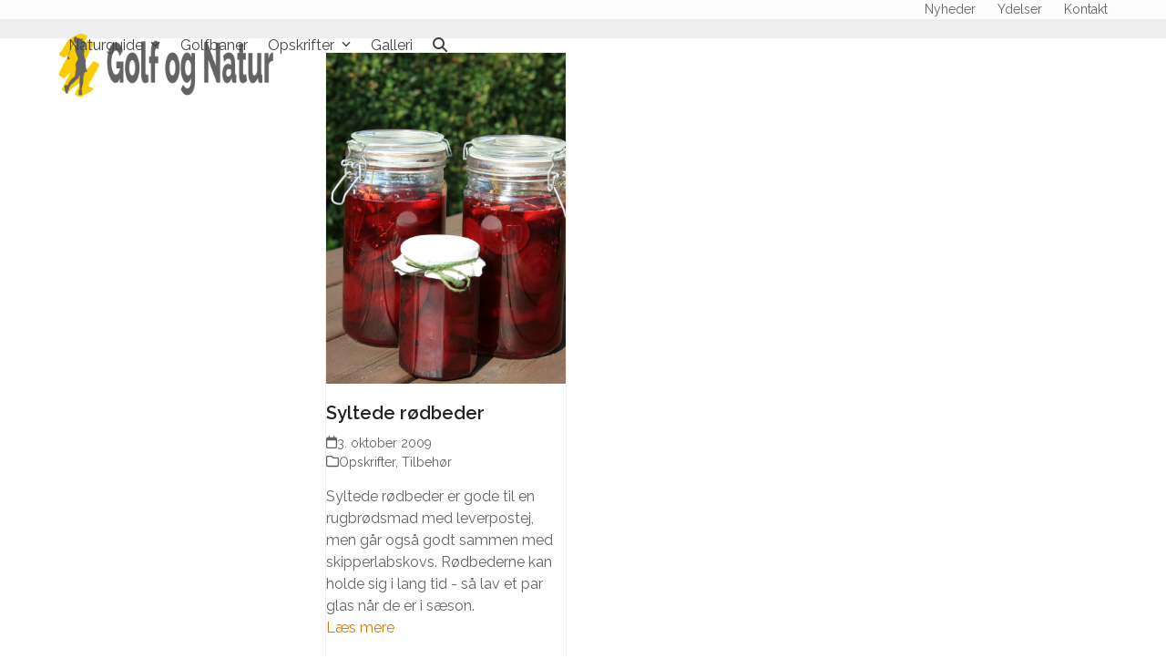

--- FILE ---
content_type: text/html; charset=UTF-8
request_url: https://golfognatur.dk/tag/syltede-roedbeder/
body_size: 8714
content:
<!DOCTYPE html>
<html lang="da-DK" class="wpex-classic-style">
<head>
<meta charset="UTF-8">
<link rel="profile" href="http://gmpg.org/xfn/11">
<script type="text/javascript" data-cookieconsent="ignore">
window.dataLayer = window.dataLayer || [];
function gtag() {
dataLayer.push(arguments);
}
gtag("consent", "default", {
ad_personalization: "denied",
ad_storage: "denied",
ad_user_data: "denied",
analytics_storage: "denied",
functionality_storage: "denied",
personalization_storage: "denied",
security_storage: "granted",
wait_for_update: 500,
});
gtag("set", "ads_data_redaction", true);
</script>
<script type="text/javascript" data-cookieconsent="ignore">
(function (w, d, s, l, i) {
w[l] = w[l] || [];
w[l].push({'gtm.start': new Date().getTime(), event: 'gtm.js'});
var f = d.getElementsByTagName(s)[0], j = d.createElement(s), dl = l !== 'dataLayer' ? '&l=' + l : '';
j.async = true;
j.src = 'https://www.googletagmanager.com/gtm.js?id=' + i + dl;
f.parentNode.insertBefore(j, f);
})(
window,
document,
'script',
'dataLayer',
'GTM-K7SKG35'
);
</script>
<script type="text/javascript"
id="Cookiebot"
src="https://consent.cookiebot.com/uc.js"
data-implementation="wp"
data-cbid="1e880b10-8869-4beb-ab23-b41e1d58001d"
data-culture="DA"
data-blockingmode="auto"
></script>
<meta name='robots' content='index, follow, max-image-preview:large, max-snippet:-1, max-video-preview:-1' />
<meta name="viewport" content="width=device-width, initial-scale=1">
<!-- This site is optimized with the Yoast SEO plugin v26.5 - https://yoast.com/wordpress/plugins/seo/ -->
<title>Syltede rødbeder Arkiv - Golf og Natur</title>
<link rel="canonical" href="https://golfognatur.dk/tag/syltede-roedbeder/" />
<meta property="og:locale" content="da_DK" />
<meta property="og:type" content="article" />
<meta property="og:title" content="Syltede rødbeder Arkiv - Golf og Natur" />
<meta property="og:url" content="https://golfognatur.dk/tag/syltede-roedbeder/" />
<meta property="og:site_name" content="Golf og Natur" />
<meta name="twitter:card" content="summary_large_image" />
<script type="application/ld+json" class="yoast-schema-graph">{"@context":"https://schema.org","@graph":[{"@type":"CollectionPage","@id":"https://golfognatur.dk/tag/syltede-roedbeder/","url":"https://golfognatur.dk/tag/syltede-roedbeder/","name":"Syltede rødbeder Arkiv - Golf og Natur","isPartOf":{"@id":"https://golfognatur.dk/#website"},"primaryImageOfPage":{"@id":"https://golfognatur.dk/tag/syltede-roedbeder/#primaryimage"},"image":{"@id":"https://golfognatur.dk/tag/syltede-roedbeder/#primaryimage"},"thumbnailUrl":"https://golfognatur.dk/wp-content/uploads/2016/07/IMG_6721_roedbeder.jpg","breadcrumb":{"@id":"https://golfognatur.dk/tag/syltede-roedbeder/#breadcrumb"},"inLanguage":"da-DK"},{"@type":"ImageObject","inLanguage":"da-DK","@id":"https://golfognatur.dk/tag/syltede-roedbeder/#primaryimage","url":"https://golfognatur.dk/wp-content/uploads/2016/07/IMG_6721_roedbeder.jpg","contentUrl":"https://golfognatur.dk/wp-content/uploads/2016/07/IMG_6721_roedbeder.jpg","width":800,"height":1100,"caption":"syltede rødbeder"},{"@type":"BreadcrumbList","@id":"https://golfognatur.dk/tag/syltede-roedbeder/#breadcrumb","itemListElement":[{"@type":"ListItem","position":1,"name":"Hjem","item":"https://golfognatur.dk/"},{"@type":"ListItem","position":2,"name":"Syltede rødbeder"}]},{"@type":"WebSite","@id":"https://golfognatur.dk/#website","url":"https://golfognatur.dk/","name":"Golf og Natur","description":"golfbaner, natur, opskrifter","publisher":{"@id":"https://golfognatur.dk/#/schema/person/ef387133482ebfa560be238de194b243"},"potentialAction":[{"@type":"SearchAction","target":{"@type":"EntryPoint","urlTemplate":"https://golfognatur.dk/?s={search_term_string}"},"query-input":{"@type":"PropertyValueSpecification","valueRequired":true,"valueName":"search_term_string"}}],"inLanguage":"da-DK"},{"@type":["Person","Organization"],"@id":"https://golfognatur.dk/#/schema/person/ef387133482ebfa560be238de194b243","name":"Janne Aarre","image":{"@type":"ImageObject","inLanguage":"da-DK","@id":"https://golfognatur.dk/#/schema/person/image/","url":"https://golfognatur.dk/wp-content/uploads/2021/05/logo_web_10.png","contentUrl":"https://golfognatur.dk/wp-content/uploads/2021/05/logo_web_10.png","width":3000,"height":750,"caption":"Janne Aarre"},"logo":{"@id":"https://golfognatur.dk/#/schema/person/image/"}}]}</script>
<!-- / Yoast SEO plugin. -->
<link rel="alternate" type="application/rss+xml" title="Golf og Natur &raquo; Feed" href="https://golfognatur.dk/feed/" />
<link rel="alternate" type="application/rss+xml" title="Golf og Natur &raquo;-kommentar-feed" href="https://golfognatur.dk/comments/feed/" />
<link rel="alternate" type="application/rss+xml" title="Golf og Natur &raquo; Syltede rødbeder-tag-feed" href="https://golfognatur.dk/tag/syltede-roedbeder/feed/" />
<style id='wp-img-auto-sizes-contain-inline-css'>
img:is([sizes=auto i],[sizes^="auto," i]){contain-intrinsic-size:3000px 1500px}
/*# sourceURL=wp-img-auto-sizes-contain-inline-css */
</style>
<!-- <link rel='stylesheet' id='js_composer_front-css' href='https://golfognatur.dk/wp-content/plugins/js_composer/assets/css/js_composer.min.css?ver=8.6.1' media='all' /> -->
<!-- <link rel='stylesheet' id='contact-form-7-css' href='https://golfognatur.dk/wp-content/plugins/contact-form-7/includes/css/styles.css?ver=6.1.4' media='all' /> -->
<!-- <link rel='stylesheet' id='parent-style-css' href='https://golfognatur.dk/wp-content/themes/Total/style.css?ver=6.9' media='all' /> -->
<link rel="stylesheet" type="text/css" href="//golfognatur.dk/wp-content/cache/wpfc-minified/1e40gr8t/272wx.css" media="all"/>
<link rel='stylesheet' id='wpex-google-font-raleway-css' href='https://fonts.googleapis.com/css2?family=Raleway:ital,wght@0,100;0,200;0,300;0,400;0,500;0,600;0,700;0,800;0,900;1,100;1,200;1,300;1,400;1,500;1,600;1,700;1,800;1,900&#038;display=swap&#038;subset=latin' media='all' />
<link rel='stylesheet' id='wpex-style-css' href='https://golfognatur.dk/wp-content/themes/total-child-theme-master/style.css?ver=6.4.2' media='all' />
<!-- <link rel='stylesheet' id='wpex-mobile-menu-breakpoint-max-css' href='https://golfognatur.dk/wp-content/themes/Total/assets/css/frontend/breakpoints/max.min.css?ver=6.4.2' media='only screen and (max-width:959px)' /> -->
<link rel="stylesheet" type="text/css" href="//golfognatur.dk/wp-content/cache/wpfc-minified/qkw2vc/272ww.css" media="only screen and (max-width:959px)"/>
<!-- <link rel='stylesheet' id='wpex-mobile-menu-breakpoint-min-css' href='https://golfognatur.dk/wp-content/themes/Total/assets/css/frontend/breakpoints/min.min.css?ver=6.4.2' media='only screen and (min-width:960px)' /> -->
<link rel="stylesheet" type="text/css" href="//golfognatur.dk/wp-content/cache/wpfc-minified/kyndk45l/272ww.css" media="only screen and (min-width:960px)"/>
<!-- <link rel='stylesheet' id='vcex-shortcodes-css' href='https://golfognatur.dk/wp-content/themes/Total/assets/css/frontend/vcex-shortcodes.min.css?ver=6.4.2' media='all' /> -->
<!-- <link rel='stylesheet' id='wpex-wpbakery-css' href='https://golfognatur.dk/wp-content/themes/Total/assets/css/frontend/wpbakery.min.css?ver=6.4.2' media='all' /> -->
<link rel="stylesheet" type="text/css" href="//golfognatur.dk/wp-content/cache/wpfc-minified/lyec8f25/272ww.css" media="all"/>
<script id="wpex-core-js-extra">
var wpex_theme_params = {"selectArrowIcon":"\u003Cspan class=\"wpex-select-arrow__icon wpex-icon--sm wpex-flex wpex-icon\" aria-hidden=\"true\"\u003E\u003Csvg viewBox=\"0 0 24 24\" xmlns=\"http://www.w3.org/2000/svg\"\u003E\u003Crect fill=\"none\" height=\"24\" width=\"24\"/\u003E\u003Cg transform=\"matrix(0, -1, 1, 0, -0.115, 23.885)\"\u003E\u003Cpolygon points=\"17.77,3.77 16,2 6,12 16,22 17.77,20.23 9.54,12\"/\u003E\u003C/g\u003E\u003C/svg\u003E\u003C/span\u003E","customSelects":".widget_categories form,.widget_archive select,.vcex-form-shortcode select","scrollToHash":"1","localScrollFindLinks":"1","localScrollHighlight":"1","localScrollUpdateHash":"1","scrollToHashTimeout":"500","localScrollTargets":"li.local-scroll a, a.local-scroll, .local-scroll-link, .local-scroll-link \u003E a,.sidr-class-local-scroll-link,li.sidr-class-local-scroll \u003E span \u003E a,li.sidr-class-local-scroll \u003E a","scrollToBehavior":"smooth"};
//# sourceURL=wpex-core-js-extra
</script>
<script src='//golfognatur.dk/wp-content/cache/wpfc-minified/f1ox910j/272wx.js' type="text/javascript"></script>
<!-- <script src="https://golfognatur.dk/wp-content/themes/Total/assets/js/frontend/core.min.js?ver=6.4.2" id="wpex-core-js" defer data-wp-strategy="defer"></script> -->
<script id="wpex-inline-js-after">
!function(){const e=document.querySelector("html"),t=()=>{const t=window.innerWidth-document.documentElement.clientWidth;t&&e.style.setProperty("--wpex-scrollbar-width",`${t}px`)};t(),window.addEventListener("resize",(()=>{t()}))}();
//# sourceURL=wpex-inline-js-after
</script>
<script src='//golfognatur.dk/wp-content/cache/wpfc-minified/e456n2ww/272wx.js' type="text/javascript"></script>
<!-- <script src="https://golfognatur.dk/wp-content/themes/Total/assets/js/frontend/search/drop-down.min.js?ver=6.4.2" id="wpex-search-drop_down-js" defer data-wp-strategy="defer"></script> -->
<script id="wpex-mobile-menu-sidr-js-extra">
var wpex_mobile_menu_sidr_params = {"breakpoint":"959","i18n":{"openSubmenu":"Open submenu of %s","closeSubmenu":"Close submenu of %s"},"openSubmenuIcon":"\u003Cspan class=\"wpex-open-submenu__icon wpex-transition-transform wpex-duration-300 wpex-icon\" aria-hidden=\"true\"\u003E\u003Csvg xmlns=\"http://www.w3.org/2000/svg\" viewBox=\"0 0 448 512\"\u003E\u003Cpath d=\"M201.4 342.6c12.5 12.5 32.8 12.5 45.3 0l160-160c12.5-12.5 12.5-32.8 0-45.3s-32.8-12.5-45.3 0L224 274.7 86.6 137.4c-12.5-12.5-32.8-12.5-45.3 0s-12.5 32.8 0 45.3l160 160z\"/\u003E\u003C/svg\u003E\u003C/span\u003E","source":"#site-navigation, #mobile-menu-search","side":"right","dark_surface":"1","displace":"","aria_label":"Mobile menu","aria_label_close":"Close mobile menu","class":["wpex-mobile-menu"],"speed":"300"};
//# sourceURL=wpex-mobile-menu-sidr-js-extra
</script>
<script src='//golfognatur.dk/wp-content/cache/wpfc-minified/d5gdysbt/27xay.js' type="text/javascript"></script>
<!-- <script src="https://golfognatur.dk/wp-content/themes/Total/assets/js/frontend/mobile-menu/sidr.min.js?ver=6.4.2" id="wpex-mobile-menu-sidr-js" defer data-wp-strategy="defer"></script> -->
<script></script><link rel="https://api.w.org/" href="https://golfognatur.dk/wp-json/" /><link rel="alternate" title="JSON" type="application/json" href="https://golfognatur.dk/wp-json/wp/v2/tags/104" /><link rel="icon" href="https://golfognatur.dk/wp-content/uploads/2016/06/favicon_32x32.gif" sizes="32x32"><link rel="shortcut icon" href="https://golfognatur.dk/wp-content/uploads/2016/06/favicon_32x32.gif"><link rel="apple-touch-icon" href="https://golfognatur.dk/wp-content/uploads/2016/06/favicon_57x57.gif" sizes="57x57" ><link rel="apple-touch-icon" href="https://golfognatur.dk/wp-content/uploads/2016/06/favicon_76x76.gif" sizes="76x76" ><link rel="apple-touch-icon" href="https://golfognatur.dk/wp-content/uploads/2016/06/favicon_120x120.gif" sizes="120x120"><link rel="apple-touch-icon" href="https://golfognatur.dk/wp-content/uploads/2016/06/favicon_152x152.gif" sizes="114x114"><style>.recentcomments a{display:inline !important;padding:0 !important;margin:0 !important;}</style><noscript><style>body:not(.content-full-screen) .wpex-vc-row-stretched[data-vc-full-width-init="false"]{visibility:visible;}</style></noscript>		<style id="wp-custom-css">
#site-header-inner{margin-bottom:15px;padding-top:15px;}		</style>
<noscript><style> .wpb_animate_when_almost_visible { opacity: 1; }</style></noscript><style data-type="wpex-css" id="wpex-css">/*TYPOGRAPHY*/:root{--wpex-body-font-family:Raleway,sans-serif;--wpex-body-font-size:16px;--wpex-body-color:#636363;}h2,.wpex-h2{font-weight:300;}h3,.wpex-h3{font-weight:300;}/*CUSTOMIZER STYLING*/:root{--wpex-accent:#d47a00;--wpex-accent-alt:#d47a00;--wpex-vc-column-inner-margin-bottom:0px;}:root,.site-boxed.wpex-responsive #wrap{--wpex-container-width:1200px;}#top-bar-wrap{background-color:#fcfcfc;}.wpex-top-bar-sticky{background-color:#fcfcfc;}.header-padding{padding-block-start:5px;padding-block-end:5px;}#site-header{--wpex-site-header-bg-color:#eeeeee;}#site-navigation-wrap{--wpex-hover-main-nav-link-color:#d47a00;--wpex-active-main-nav-link-color:#d47a00;}#footer-bottom{background-color:#636363;}@media only screen and (min-width:960px){#site-logo .logo-img{max-width:280px;}}@media only screen and (max-width:767px){#site-logo .logo-img{max-width:200px;}}@media only screen and (min-width:768px) and (max-width:959px){#site-logo .logo-img{max-width:280px;}}/*CUSTOM CSS*//*HEADERTILPASNING*/.navbar-style-one{margin-top:-12px;}@media only screen and (min-width:768px){.hide-before-767px{display:none;}}</style></head>
<body class="archive tag tag-syltede-roedbeder tag-104 wp-custom-logo wp-embed-responsive wp-theme-Total wp-child-theme-total-child-theme-master wpex-theme wpex-responsive full-width-main-layout no-composer wpex-live-site wpex-has-primary-bottom-spacing site-full-width content-full-width has-topbar sidebar-widget-icons hasnt-overlay-header wpex-has-fixed-footer page-header-disabled has-mobile-menu wpex-mobile-toggle-menu-icon_buttons wpex-no-js wpb-js-composer js-comp-ver-8.6.1 vc_responsive">
<a href="#content" class="skip-to-content">Skip to content</a>
<span data-ls_id="#site_top" tabindex="-1"></span>
<div id="outer-wrap" class="wpex-overflow-clip">
<div id="wrap" class="wpex-clr">
<div id="top-bar-wrap" class="wpex-border-b wpex-border-main wpex-border-solid wpex-text-sm wpex-print-hidden">
<div id="top-bar" class="container wpex-relative wpex-py-15 wpex-md-flex wpex-justify-between wpex-items-center wpex-text-center wpex-md-text-initial wpex-flex-row-reverse">
<div id="top-bar-content" class="top-bar-right wpex-clr">
<nav class="top-bar-nav wpex-inline-block" aria-label="Utility menu"><ul id="menu-top-menu" class="top-bar-menu wpex-inline-block wpex-m-0 wpex-list-none wpex-last-mr-0"><li id="menu-item-32" class="menu-item menu-item-type-post_type menu-item-object-page current_page_parent menu-item-32"><a href="https://golfognatur.dk/nyheder/"><span class="link-inner">Nyheder</span></a></li>
<li id="menu-item-30" class="menu-item menu-item-type-post_type menu-item-object-page menu-item-30"><a href="https://golfognatur.dk/ydelser/"><span class="link-inner">Ydelser</span></a></li>
<li id="menu-item-31" class="menu-item menu-item-type-post_type menu-item-object-page menu-item-31"><a href="https://golfognatur.dk/kontakt/"><span class="link-inner">Kontakt</span></a></li>
</ul></nav>
</div>
</div>
</div>
<header id="site-header" class="header-one custom-bg dyn-styles wpex-print-hidden wpex-relative wpex-clr">
<div id="site-header-inner" class="header-one-inner header-padding container wpex-relative wpex-h-100 wpex-py-30 wpex-clr">
<div id="site-logo" class="site-branding header-one-logo logo-padding wpex-flex wpex-items-center wpex-float-left wpex-h-100">
<div id="site-logo-inner" ><a id="site-logo-link" href="https://golfognatur.dk/" rel="home" class="main-logo"><img src="https://golfognatur.dk/wp-content/uploads/2021/05/logo_web_10.png" alt="Golf og Natur" class="logo-img wpex-h-auto wpex-max-w-100 wpex-align-middle" width="3000" height="750" data-no-retina data-skip-lazy fetchpriority="high"></a></div>
</div>
<div id="site-navigation-wrap" class="navbar-style-one navbar-fixed-height navbar-allows-inner-bg navbar-fixed-line-height wpex-dropdowns-caret wpex-stretch-megamenus hide-at-mm-breakpoint wpex-clr wpex-print-hidden">
<nav id="site-navigation" class="navigation main-navigation main-navigation-one wpex-clr" aria-label="Main menu"><ul id="menu-main-menu" class="main-navigation-ul dropdown-menu wpex-dropdown-menu wpex-dropdown-menu--onhover"><li id="menu-item-20" class="menu-item menu-item-type-taxonomy menu-item-object-category menu-item-has-children menu-item-20 dropdown"><a href="https://golfognatur.dk/category/naturguide/"><span class="link-inner">Naturguide <span class="nav-arrow top-level"><span class="nav-arrow__icon wpex-icon wpex-icon--xs" aria-hidden="true"><svg xmlns="http://www.w3.org/2000/svg" viewBox="0 0 448 512"><path d="M201.4 342.6c12.5 12.5 32.8 12.5 45.3 0l160-160c12.5-12.5 12.5-32.8 0-45.3s-32.8-12.5-45.3 0L224 274.7 86.6 137.4c-12.5-12.5-32.8-12.5-45.3 0s-12.5 32.8 0 45.3l160 160z"/></svg></span></span></span></a>
<ul class="sub-menu">
<li id="menu-item-1452" class="menu-item menu-item-type-post_type menu-item-object-post menu-item-1452"><a href="https://golfognatur.dk/app-i-naturen/"><span class="link-inner">App i naturen</span></a></li>
</ul>
</li>
<li id="menu-item-19" class="menu-item menu-item-type-taxonomy menu-item-object-category menu-item-19"><a href="https://golfognatur.dk/category/golfbaner/"><span class="link-inner">Golfbaner</span></a></li>
<li id="menu-item-21" class="menu-item menu-item-type-taxonomy menu-item-object-category menu-item-has-children menu-item-21 dropdown"><a href="https://golfognatur.dk/category/opskrifter/"><span class="link-inner">Opskrifter <span class="nav-arrow top-level"><span class="nav-arrow__icon wpex-icon wpex-icon--xs" aria-hidden="true"><svg xmlns="http://www.w3.org/2000/svg" viewBox="0 0 448 512"><path d="M201.4 342.6c12.5 12.5 32.8 12.5 45.3 0l160-160c12.5-12.5 12.5-32.8 0-45.3s-32.8-12.5-45.3 0L224 274.7 86.6 137.4c-12.5-12.5-32.8-12.5-45.3 0s-12.5 32.8 0 45.3l160 160z"/></svg></span></span></span></a>
<ul class="sub-menu">
<li id="menu-item-26" class="menu-item menu-item-type-taxonomy menu-item-object-category menu-item-26"><a href="https://golfognatur.dk/category/opskrifter/groentsager/"><span class="link-inner">Grøntsager</span></a></li>
<li id="menu-item-25" class="menu-item menu-item-type-taxonomy menu-item-object-category menu-item-25"><a href="https://golfognatur.dk/category/opskrifter/fisk/"><span class="link-inner">Fisk</span></a></li>
<li id="menu-item-29" class="menu-item menu-item-type-taxonomy menu-item-object-category menu-item-29"><a href="https://golfognatur.dk/category/opskrifter/taerter/"><span class="link-inner">Tærter</span></a></li>
<li id="menu-item-24" class="menu-item menu-item-type-taxonomy menu-item-object-category menu-item-24"><a href="https://golfognatur.dk/category/opskrifter/desserter/"><span class="link-inner">Desserter</span></a></li>
<li id="menu-item-23" class="menu-item menu-item-type-taxonomy menu-item-object-category menu-item-23"><a href="https://golfognatur.dk/category/opskrifter/brod/"><span class="link-inner">Brød</span></a></li>
<li id="menu-item-27" class="menu-item menu-item-type-taxonomy menu-item-object-category menu-item-27"><a href="https://golfognatur.dk/category/opskrifter/kager/"><span class="link-inner">Kager</span></a></li>
<li id="menu-item-28" class="menu-item menu-item-type-taxonomy menu-item-object-category menu-item-28"><a href="https://golfognatur.dk/category/opskrifter/marmelade/"><span class="link-inner">Marmelade</span></a></li>
<li id="menu-item-408" class="menu-item menu-item-type-taxonomy menu-item-object-category menu-item-408"><a href="https://golfognatur.dk/category/opskrifter/tilbehoer/"><span class="link-inner">Tilbehør</span></a></li>
<li id="menu-item-409" class="menu-item menu-item-type-taxonomy menu-item-object-category menu-item-409"><a href="https://golfognatur.dk/category/opskrifter/andet/"><span class="link-inner">Andet</span></a></li>
<li id="menu-item-757" class="menu-item menu-item-type-taxonomy menu-item-object-category menu-item-757"><a href="https://golfognatur.dk/category/opskrifter/strikopskrifter/"><span class="link-inner">Strikopskrifter</span></a></li>
</ul>
</li>
<li id="menu-item-18" class="menu-item menu-item-type-taxonomy menu-item-object-category menu-item-18"><a href="https://golfognatur.dk/category/galleri/"><span class="link-inner">Galleri</span></a></li>
<li class="search-toggle-li menu-item wpex-menu-extra no-icon-margin"><a href="#" class="site-search-toggle search-dropdown-toggle" role="button" aria-expanded="false" aria-controls="searchform-dropdown" aria-label="Search"><span class="link-inner"><span class="wpex-menu-search-text wpex-hidden">Search</span><span class="wpex-menu-search-icon wpex-icon" aria-hidden="true"><svg xmlns="http://www.w3.org/2000/svg" viewBox="0 0 512 512"><path d="M416 208c0 45.9-14.9 88.3-40 122.7L502.6 457.4c12.5 12.5 12.5 32.8 0 45.3s-32.8 12.5-45.3 0L330.7 376c-34.4 25.2-76.8 40-122.7 40C93.1 416 0 322.9 0 208S93.1 0 208 0S416 93.1 416 208zM208 352a144 144 0 1 0 0-288 144 144 0 1 0 0 288z"/></svg></span></span></a></li></ul></nav>
</div>
<div id="mobile-menu" class="wpex-mobile-menu-toggle show-at-mm-breakpoint wpex-flex wpex-items-center wpex-absolute wpex-top-50 -wpex-translate-y-50 wpex-right-0">
<div class="wpex-inline-flex wpex-items-center"><a href="#" class="mobile-menu-toggle" role="button" aria-expanded="false"><span class="mobile-menu-toggle__icon wpex-flex"><span class="wpex-hamburger-icon wpex-hamburger-icon--inactive wpex-hamburger-icon--animate" aria-hidden="true"><span></span></span></span><span class="screen-reader-text" data-open-text>Open mobile menu</span><span class="screen-reader-text" data-open-text>Close mobile menu</span></a></div>
</div>
<div id="searchform-dropdown" class="header-searchform-wrap header-drop-widget header-drop-widget--colored-top-border wpex-invisible wpex-opacity-0 wpex-absolute wpex-transition-all wpex-duration-200 wpex-translate-Z-0 wpex-text-initial wpex-z-dropdown wpex-top-100 wpex-right-0 wpex-surface-1 wpex-text-2 wpex-p-15">
<form role="search" method="get" class="searchform searchform--header-dropdown wpex-flex" action="https://golfognatur.dk/" autocomplete="off">
<label for="searchform-input-696e883946e46" class="searchform-label screen-reader-text">Search</label>
<input id="searchform-input-696e883946e46" type="search" class="searchform-input wpex-block wpex-border-0 wpex-outline-0 wpex-w-100 wpex-h-auto wpex-leading-relaxed wpex-rounded-0 wpex-text-2 wpex-surface-2 wpex-p-10 wpex-text-1em wpex-unstyled-input" name="s" placeholder="Søg" required>
<button type="submit" class="searchform-submit wpex-hidden wpex-rounded-0 wpex-py-10 wpex-px-15" aria-label="Submit search"><span class="wpex-icon" aria-hidden="true"><svg xmlns="http://www.w3.org/2000/svg" viewBox="0 0 512 512"><path d="M416 208c0 45.9-14.9 88.3-40 122.7L502.6 457.4c12.5 12.5 12.5 32.8 0 45.3s-32.8 12.5-45.3 0L330.7 376c-34.4 25.2-76.8 40-122.7 40C93.1 416 0 322.9 0 208S93.1 0 208 0S416 93.1 416 208zM208 352a144 144 0 1 0 0-288 144 144 0 1 0 0 288z"/></svg></span></button>
</form>
</div>
</div>
</header>
<main id="main" class="site-main wpex-clr">
<div id="content-wrap"  class="container wpex-clr">
<div id="primary" class="content-area wpex-clr">
<div id="content" class="site-content wpex-clr">
<div id="blog-entries" class="entries wpex-row wpex-masonry-grid blog-masonry-grid wpex-clr">
<article id="post-394" class="blog-entry wpex-masonry-col col span_1_of_3 col-1 grid-entry-style wpex-relative wpex-clr post-394 post type-post status-publish format-standard has-post-thumbnail hentry category-opskrifter category-tilbehoer tag-roedbeder tag-syltede-roedbeder tag-tilbehoer entry has-media">
<div class="blog-entry-inner entry-inner wpex-last-mb-0 wpex-px-20 wpex-pb-20 wpex-border wpex-border-solid wpex-border-main">
<div class="blog-entry-media entry-media wpex-relative wpex-mb-20 -wpex-mx-20">
<a href="https://golfognatur.dk/syltede-roedbeder/" title="Syltede rødbeder" class="blog-entry-media-link">
<img width="800" height="1100" src="https://golfognatur.dk/wp-content/uploads/2016/07/IMG_6721_roedbeder.jpg" class="blog-entry-media-img wpex-align-middle" alt="syltede rødbeder" loading="lazy" decoding="async" srcset="https://golfognatur.dk/wp-content/uploads/2016/07/IMG_6721_roedbeder.jpg 800w, https://golfognatur.dk/wp-content/uploads/2016/07/IMG_6721_roedbeder-218x300.jpg 218w, https://golfognatur.dk/wp-content/uploads/2016/07/IMG_6721_roedbeder-768x1056.jpg 768w, https://golfognatur.dk/wp-content/uploads/2016/07/IMG_6721_roedbeder-745x1024.jpg 745w" sizes="auto, (max-width: 800px) 100vw, 800px" />					</a>
</div>
<header class="blog-entry-header entry-header wpex-mb-10">
<h2 class="blog-entry-title entry-title wpex-m-0 wpex-text-lg"><a href="https://golfognatur.dk/syltede-roedbeder/">Syltede rødbeder</a></h2>
</header>
<ul class="blog-entry-meta entry-meta meta wpex-text-sm wpex-text-3 wpex-last-mr-0 wpex-mb-15">    <li class="meta-date"><span class="meta-icon wpex-icon" aria-hidden="true"><svg xmlns="http://www.w3.org/2000/svg" viewBox="0 0 448 512"><path d="M152 24c0-13.3-10.7-24-24-24s-24 10.7-24 24V64H64C28.7 64 0 92.7 0 128v16 48V448c0 35.3 28.7 64 64 64H384c35.3 0 64-28.7 64-64V192 144 128c0-35.3-28.7-64-64-64H344V24c0-13.3-10.7-24-24-24s-24 10.7-24 24V64H152V24zM48 192H400V448c0 8.8-7.2 16-16 16H64c-8.8 0-16-7.2-16-16V192z"/></svg></span><time class="updated" datetime="2009-10-03">3. oktober 2009</time></li>
<li class="meta-category"><span class="meta-icon wpex-icon" aria-hidden="true"><svg xmlns="http://www.w3.org/2000/svg" viewBox="0 0 512 512"><path d="M0 96C0 60.7 28.7 32 64 32H196.1c19.1 0 37.4 7.6 50.9 21.1L289.9 96H448c35.3 0 64 28.7 64 64V416c0 35.3-28.7 64-64 64H64c-35.3 0-64-28.7-64-64V96zM64 80c-8.8 0-16 7.2-16 16V416c0 8.8 7.2 16 16 16H448c8.8 0 16-7.2 16-16V160c0-8.8-7.2-16-16-16H286.6c-10.6 0-20.8-4.2-28.3-11.7L213.1 87c-4.5-4.5-10.6-7-17-7H64z"/></svg></span><span><a class="term-2" href="https://golfognatur.dk/category/opskrifter/">Opskrifter</a>, <a class="term-102" href="https://golfognatur.dk/category/opskrifter/tilbehoer/">Tilbehør</a></span></li></ul>
<div class="blog-entry-excerpt entry-excerpt wpex-text-pretty wpex-my-15 wpex-last-mb-0 wpex-clr"><p>Syltede rødbeder er gode til en rugbrødsmad med leverpostej, men går også godt sammen med skipperlabskovs. Rødbederne kan holde sig i lang tid - så lav et par glas når de er i sæson.</p></div>
<div class="blog-entry-readmore entry-readmore-wrap wpex-my-15 wpex-clr"><a href="https://golfognatur.dk/syltede-roedbeder/" aria-label="Læs mere about Syltede rødbeder" class="theme-button">Læs mere</a></div></div>
</article>
</div>
</div>
</div>
</div>

</main>
<div id="footer-bottom" class="wpex-py-20 wpex-text-sm wpex-surface-dark wpex-bg-gray-900 wpex-text-center wpex-print-hidden">
<div id="footer-bottom-inner" class="container"><div class="footer-bottom-flex wpex-flex wpex-flex-col wpex-gap-10">
<div id="copyright" class="wpex-last-mb-0">Copyright Janne Aarre - Golf og Natur - alle rettigheder forbeholdt</div>
</div></div>
</div>
</div>
</div>
<a href="#top" id="site-scroll-top" class="wpex-z-popover wpex-flex wpex-items-center wpex-justify-center wpex-fixed wpex-rounded-full wpex-text-center wpex-box-content wpex-transition-all wpex-duration-200 wpex-bottom-0 wpex-right-0 wpex-mr-25 wpex-mb-25 wpex-no-underline wpex-print-hidden wpex-surface-2 wpex-text-4 wpex-hover-bg-accent wpex-invisible wpex-opacity-0"><span class="wpex-flex wpex-icon" aria-hidden="true"><svg xmlns="http://www.w3.org/2000/svg" viewBox="0 0 512 512"><path d="M233.4 105.4c12.5-12.5 32.8-12.5 45.3 0l192 192c12.5 12.5 12.5 32.8 0 45.3s-32.8 12.5-45.3 0L256 173.3 86.6 342.6c-12.5 12.5-32.8 12.5-45.3 0s-12.5-32.8 0-45.3l192-192z"/></svg></span><span class="screen-reader-text">Back To Top</span></a>
<div id="mobile-menu-search" class="wpex-hidden">
<form method="get" action="https://golfognatur.dk/" class="mobile-menu-searchform wpex-relative">
<label for="mobile-menu-search-input" class="screen-reader-text">Search</label>
<input id="mobile-menu-search-input" class="mobile-menu-searchform__input wpex-unstyled-input wpex-outline-0 wpex-w-100" type="search" name="s" autocomplete="off" placeholder="Search" required>
<button type="submit" class="mobile-menu-searchform__submit searchform-submit wpex-unstyled-button wpex-block wpex-absolute wpex-top-50 wpex-text-right" aria-label="Submit search"><span class="wpex-icon" aria-hidden="true"><svg xmlns="http://www.w3.org/2000/svg" viewBox="0 0 512 512"><path d="M416 208c0 45.9-14.9 88.3-40 122.7L502.6 457.4c12.5 12.5 12.5 32.8 0 45.3s-32.8 12.5-45.3 0L330.7 376c-34.4 25.2-76.8 40-122.7 40C93.1 416 0 322.9 0 208S93.1 0 208 0S416 93.1 416 208zM208 352a144 144 0 1 0 0-288 144 144 0 1 0 0 288z"/></svg></span></button>
</form>
</div>
<template id="wpex-template-sidr-mobile-menu-top">		<div class="wpex-mobile-menu__top wpex-p-20 wpex-gap-15 wpex-flex wpex-justify-between">
<a href="#" role="button" class="wpex-mobile-menu__close wpex-inline-flex wpex-no-underline" aria-label="Close mobile menu"><span class="wpex-mobile-menu__close-icon wpex-flex wpex-icon wpex-icon--xl" aria-hidden="true"><svg xmlns="http://www.w3.org/2000/svg" viewBox="0 0 24 24"><path d="M0 0h24v24H0V0z" fill="none"/><path d="M19 6.41L17.59 5 12 10.59 6.41 5 5 6.41 10.59 12 5 17.59 6.41 19 12 13.41 17.59 19 19 17.59 13.41 12 19 6.41z"/></svg></span></a>
</div>
</template>
<div class="wpex-sidr-overlay wpex-fixed wpex-inset-0 wpex-hidden wpex-z-backdrop wpex-bg-backdrop"></div>
<script type="speculationrules">
{"prefetch":[{"source":"document","where":{"and":[{"href_matches":"/*"},{"not":{"href_matches":["/wp-*.php","/wp-admin/*","/wp-content/uploads/*","/wp-content/*","/wp-content/plugins/*","/wp-content/themes/total-child-theme-master/*","/wp-content/themes/Total/*","/*\\?(.+)"]}},{"not":{"selector_matches":"a[rel~=\"nofollow\"]"}},{"not":{"selector_matches":".no-prefetch, .no-prefetch a"}}]},"eagerness":"conservative"}]}
</script>
<script src="https://golfognatur.dk/wp-includes/js/dist/hooks.min.js?ver=dd5603f07f9220ed27f1" id="wp-hooks-js"></script>
<script src="https://golfognatur.dk/wp-includes/js/dist/i18n.min.js?ver=c26c3dc7bed366793375" id="wp-i18n-js"></script>
<script id="wp-i18n-js-after">
wp.i18n.setLocaleData( { 'text direction\u0004ltr': [ 'ltr' ] } );
//# sourceURL=wp-i18n-js-after
</script>
<script src="https://golfognatur.dk/wp-content/plugins/contact-form-7/includes/swv/js/index.js?ver=6.1.4" id="swv-js"></script>
<script id="contact-form-7-js-translations">
( function( domain, translations ) {
var localeData = translations.locale_data[ domain ] || translations.locale_data.messages;
localeData[""].domain = domain;
wp.i18n.setLocaleData( localeData, domain );
} )( "contact-form-7", {"translation-revision-date":"2026-01-19 09:25:20+0000","generator":"GlotPress\/4.0.3","domain":"messages","locale_data":{"messages":{"":{"domain":"messages","plural-forms":"nplurals=2; plural=n != 1;","lang":"da_DK"},"This contact form is placed in the wrong place.":["Denne kontaktformular er placeret det forkerte sted."],"Error:":["Fejl:"]}},"comment":{"reference":"includes\/js\/index.js"}} );
//# sourceURL=contact-form-7-js-translations
</script>
<script id="contact-form-7-js-before">
var wpcf7 = {
"api": {
"root": "https:\/\/golfognatur.dk\/wp-json\/",
"namespace": "contact-form-7\/v1"
}
};
//# sourceURL=contact-form-7-js-before
</script>
<script src="https://golfognatur.dk/wp-content/plugins/contact-form-7/includes/js/index.js?ver=6.1.4" id="contact-form-7-js"></script>
<script src="https://golfognatur.dk/wp-includes/js/imagesloaded.min.js?ver=5.0.0" id="imagesloaded-js"></script>
<script src="https://golfognatur.dk/wp-content/themes/Total/assets/js/vendor/isotope.pkgd.min.js?ver=3.0.6" id="isotope-js"></script>
<script id="wpex-isotope-js-extra">
var wpex_isotope_params = {"transformsEnabled":"1","isOriginLeft":"1","transitionDuration":"0.4s","layoutMode":"masonry","masonry":{"horizontalOrder":true}};
//# sourceURL=wpex-isotope-js-extra
</script>
<script src="https://golfognatur.dk/wp-content/themes/Total/assets/js/frontend/isotope.min.js?ver=6.4.2" id="wpex-isotope-js"></script>
<script></script>
</body>
</html><!-- WP Fastest Cache file was created in 0.149 seconds, on 19. January 2026 @ 20:38 -->

--- FILE ---
content_type: application/x-javascript; charset=utf-8
request_url: https://consent.cookiebot.com/1e880b10-8869-4beb-ab23-b41e1d58001d/cc.js?renew=false&referer=golfognatur.dk&dnt=false&init=false&culture=DA
body_size: 208
content:
if(console){var cookiedomainwarning='Error: The domain GOLFOGNATUR.DK is not authorized to show the cookie banner for domain group ID 1e880b10-8869-4beb-ab23-b41e1d58001d. Please add it to the domain group in the Cookiebot Manager to authorize the domain.';if(typeof console.warn === 'function'){console.warn(cookiedomainwarning)}else{console.log(cookiedomainwarning)}};

--- FILE ---
content_type: application/x-javascript
request_url: https://consentcdn.cookiebot.com/consentconfig/1e880b10-8869-4beb-ab23-b41e1d58001d/golfognatur.dk/configuration.js
body_size: 17
content:
CookieConsent.configuration.tags.push({id:27296138,type:"script",tagID:"",innerHash:"1931706533",outerHash:"2007913924",tagHash:"5015845751812",url:"gtm.js",resolvedUrl:"https://www.googletagmanager.com/gtm.js?id=GTM-K7SKG35",cat:[3,4]});